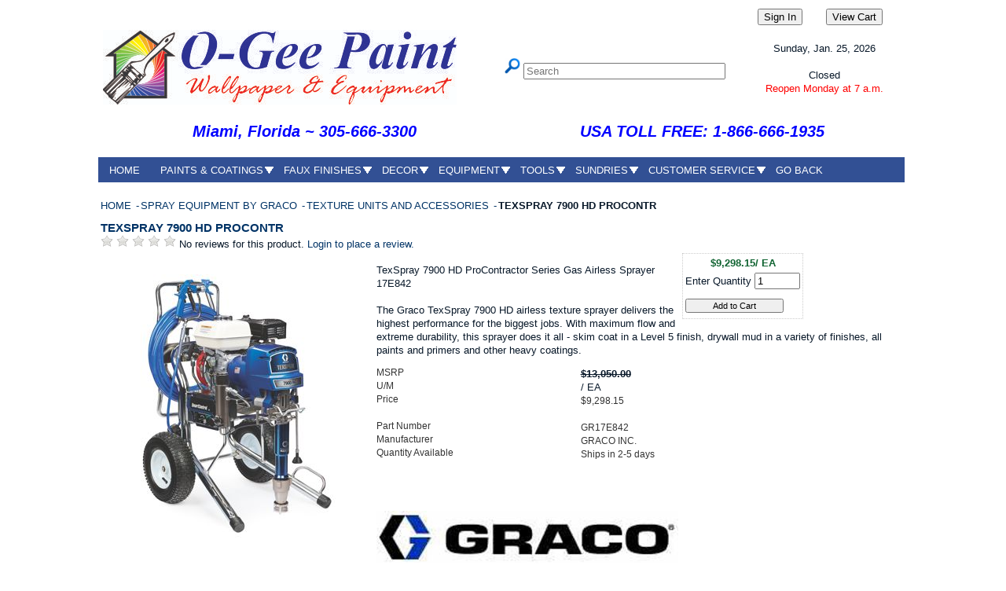

--- FILE ---
content_type: text/html; charset=iso-8859-1
request_url: https://go.o-geepaint.com/products/texspray-7900-hd-procontractor%7CGR17E842.html
body_size: 60494
content:
<!DOCTYPE html>
<html lang="en" xmlns="http://www.w3.org/1999/xhtml" xml:lang="en">
  <head>
 
    <meta http-equiv="content-type" content="application/xhtml+xml;charset=windows-1252">
	
    <title>O-Gee Paint - HOME - TEXSPRAY 7900 HD PROCONTR</title>
	<meta charset="UTF-8">
    <meta name="viewport" content="width=device-width, initial-scale=1.0">
    <style>
        /* Style for the floating table */
        .floating-table {
            position: absolute;
            top: 230px;
            left: 400px;
            width: 600px;
            background-color: #f9f9f9;
            border: 3px solid red;
            padding: 10px;
            box-shadow: 0 2px 4px rgba(0, 0, 1, 1);
        }

        /* Style for the close button */
        .close-button {
            position: absolute;
            top: 5px;
            right: 5px;
            cursor: pointer;
        }
    </style>
    <meta name="description" content="TexSpray 7900 HD ProContractor Series Gas Airless Sprayer  17E842    The Graco TexSpray 7900 HD airless texture sprayer delivers the highest performance for the biggest jobs. With maximum flow and extreme durability, this sprayer does it all - skim coat in a Level 5 finish, drywall mud in a variety of finishes, all paints and primers and other heavy coatings." >
    <meta content="index, follow" name="robots">
	<meta name="google-site-verification" content="0fGrVbFj3C5ik7BQiAzQ2Z22uaBpVkClc3ZAM-FmJ2I">
	
    <!--  <link href="https://go.o-geepaint.com/" rel="canonical" >//-->
    <link type="text/css" rel="stylesheet" href="/inet/styles/ogee17/ogee17.css" >
    <link type="text/css" rel="stylesheet" href="https://go.o-geepaint.com/images/js/footer.css">
		
	<link href="https://go.o-geepaint.com/images/js/js-image-slider.css" rel="stylesheet" type="text/css">
    <script src="https://go.o-geepaint.com/images/js/mcVideoPlugin.js" ></script>
    <script src="https://go.o-geepaint.com/images/js/js-image-slider.js" ></script>
	
	 <!--  text messaging script 
	<script id="webconnect" data-env="prod" data-widgetid="4896798b-5fee-4156-9ecd-f8e47cb20db0" src="https://cdn.prokeep.com/wc/widget-init.js"></script> -->
	
    
    <!-- Included javascript functions //-->
    <script >
    <!--  window.name="sagro"; //-->
    </script> 
<style media="screen">  @import url("https://go.o-geepaint.com/images/js/menuh.css"); </style>

<link rel="apple-touch-icon" sizes="57x57" href="/images/apple-icon-57x57.png">
<link rel="shortcut icon" type="image/x-icon" href="/images/favicon.ico">
<link rel="icon" type="image/x-icon" href="/images/favicon.ico">
<link rel="apple-touch-icon" sizes="60x60" href="/images/apple-icon-60x60.png">
<link rel="apple-touch-icon" sizes="72x72" href="/images/apple-icon-72x72.png">
<link rel="apple-touch-icon" sizes="76x76" href="/images/apple-icon-76x76.png">
<link rel="apple-touch-icon" sizes="114x114" href="/images/apple-icon-114x114.png">
<link rel="apple-touch-icon" sizes="120x120" href="/images/apple-icon-120x120.png">
<link rel="apple-touch-icon" sizes="144x144" href="/images/apple-icon-144x144.png">
<link rel="apple-touch-icon" sizes="152x152" href="/images/apple-icon-152x152.png">
<link rel="apple-touch-icon" sizes="180x180" href="/images/apple-icon-180x180.png">
<link rel="icon" type="image/png" sizes="192x192"  href="/images/android-icon-192x192.png">
<link rel="icon" type="image/png" sizes="32x32" href="/images/favicon-32x32.png">
<link rel="icon" type="image/png" sizes="96x96" href="/images/favicon-96x96.png">
<link rel="icon" type="image/png" sizes="16x16" href="/images/favicon-16x16.png">
<link rel="manifest" href="/images/manifest.json">
<meta name="msapplication-TileColor" content="#ffffff">
<meta name="msapplication-TileImage" content="/images/ms-icon-144x144.png">
<meta name="theme-color" content="#ffffff">
    
    <!--[if lt IE 7]>
<style media="screen">
#menuh{float:none;}
body{behavior:url(https://go.o-geepaint.com/images/js/csshover.htc); font-size:100%;}
#menuh ul li{float:left; width: 100%;}
#menuh a{height:1%;font:bold 0.7em/1.4em arial, sans-serif;}
</style>
<![endif]-->

    <meta name="p:domain_verify" content="276468cc11f9244f0b286d11dd1a7eea"> 
	
<!-- Global site tag (gtag.js) - Google Analytics -->
<script async src="https://www.googletagmanager.com/gtag/js?id=UA-51596230-1"></script>
<script>
  window.dataLayer = window.dataLayer %7C%7C [];
  function gtag(){dataLayer.push(arguments);}
  gtag('js', new Date());

  gtag('config', 'UA-51596230-1');
</script>

     </head>  
  
  <body >
  
    <link rel="stylesheet" href="https://use.fontawesome.com/releases/v5.1.0/css/all.css" integrity="sha384-lKuwvrZot6UHsBSfcMvOkWwlCMgc0TaWr+30HWe3a4ltaBwTZhyTEggF5tJv8tbt" crossorigin="anonymous"><link rel="stylesheet" type="text/css" href="/inet/css/customer_layout.css"/><script src="/inet/util/jquery-3.6.0.min.js"></script>
<script type="text/javascript" src="/inet/util/jquery.boxy.js"></script><link href="/inet/css/boxy.css" rel="stylesheet" type="text/css">
<script type="text/javascript" src="/inet/util/purchase_buttons.js"></script><script type="text/javascript" src="/inet/util/shopping_list_select.js"></script><script type="text/javascript" SRC="/inet/util/overlib.js"></script><!-- Included javascript functions -->
<script type="text/javascript">
<!--

window.name="inet_ecommerce";
var sagro_base_url = "/inet";
var bootstrap_enabled = "";
var registry_common_site_mode = "";
var inet_mobile = "";
var inet_mobile_device = "";
var user_logged_in = "";
var disable_ui = "";
//-->
</script><script type="text/javascript" src="/inet/storefront/catalog.js"></script><script type="text/javascript" src="/inet/util/jquery.raty.min.js"></script>
<script type="text/javascript" src="/inet/storefront/review.js"></script>
<link rel="canonical" href="https://go.o-geepaint.com/products/texspray-7900-hd-procontr%7CGR17E842.html"><script type="text/ld+json">{"@context":"http:\/\/schema.org","@type":"Product","offers":{"@type":"Offer","price":"9298.15","availability":"OutOfStock","priceCurrency":"USD"},"sku":"GR17E842","description":"","name":"TEXSPRAY 7900 HD PROCONTR","image":"https:\/\/img2.activant-inet.com\/custom\/050091\/Image\/gGR17E842.jpg","url":"https:\/\/go.o-geepaint.com\/products\/texspray-7900-hd-procontr%7CGR17E842.html","category":"Hardware > Tools > Paint Tools > Paint Sprayers","depth":"37.00","height":"41.00","weight":"210.00","width":"28.00","manufacturer":"GRACO INC.","mpn":"17E842"}</script>    <script type="text/javascript">
          da_image = new Image();
          da_image.src="/images/favicon.ico";
     </script>  <script type="text/javascript">
<!-- /* hours script   This script and many more are available free online at The JavaScript Source :: http://javascript.internet.com Created by: William and Mari Bontrager :: http://willmaster.com/ */

<!-- /*Copyright 1999, 2000 by William and Mari Bontrager.*/

here_offset = 300;
// The above number must be changed to the number of minutes 
//   difference between your time and UT during STANDARD TIME 
//   -- not Daylight Savings Time. If you are in UT, (the 
//   same time zone as Greenwich, England), this number 
//   will be 0 (zero). If your time is later than UT (east 
//   of Greenwich, England), the number is negative. 
//   Otherwise, the number is positive.
// NOTE: To calculate the number automatically, go to 
//   http://willmaster.com/possibilities/demo/eztzoffset.html

DST_month_start = 3;
// If your geographical area observes daylight savings time, 
//   the above number represents the month the period begins. 
//   Otherwise, the number is 0 (zero).

DST_day_start = 9;
// If your geographical area observes daylight savings time, 
//   the above number represents day of the month the period 
//   begins. Otherwise, the number is 0 (zero).

DST_month_end = 11;
// If your geographical area observes daylight savings time, 
//   the above number represents the month the period ends. 
//   Otherwise, the number is 0 (zero).

DST_day_end = 4;
// If your geographical area observes daylight savings time, 
//   the above number represents day of the month the period 
//   ends. Otherwise, the number is 0 (zero).

clocktype = 12;
// The above number must be either 12 or 24. Use 12 if you 
//   want a 12-hour clock with "AM" or "PM" appended to the 
//   time. Use 24 if you want a 24-hour clock.
// NOTE: What you specify here is the default. You can change 
//   this value right before you use a function.

here_appt_weekday = 2;
// The day of the week in your time zone that you want 
//   calculated into your visitor's time zone. Use a 
//   number 1-7: 1=Sunday 2=Monday 3=Tuesday 
//   4=Wednesday 5=Thursday 6=Friday 7=Saturday
// NOTE: What you specify here is the default. You can change 
//   this value right before you use a function.

here_appt_hour = 10;
// The hour in your time zone that you want calculated into 
//   your visitor's time zone. Use 12 for noon and 0 for midnight.
// NOTE: What you specify here is the default. You can change 
//   this value right before you use a function.

here_appt_minute = 27;
// The number of minutes after the hour in your time zone 
//   that you want calculated into your visitor's time zone.
// NOTE: What you specify here is the default. You can change 
//   this value right before you use a function.

here_appt_ampm = 'AM';
// If the above appt_hour and appt_minute is before noon, 
//   use 'AM', otherwise use 'PM'. If your clocktype 
//   variable (above) is 24, use 'AM';
// NOTE: What you specify here is the default. You can change 
//   this value right before you use a function.

// NOTE: The above appt_... variables must have values assigned 
//       to them whether or not you plan to calculate a specific 
//       time for your visitor's time zone.

disp_dow = 'no';
// Shall time displays include the day of the week ('yes' or 'no')?
// NOTE: What you specify here is the default. You can change 
//   it right before you use a function.

// No other customizations are required.

can_use_this = false;
if(parseInt(navigator.appVersion) >= 4) { can_use_this = true; }
vtime = new Date();
if(DST_month_start > 0) {
	var b = false;
	var m = vtime.getMonth();
	var d = vtime.getDate();	
	DST_month_start--;
	DST_month_end--;
	if((m > DST_month_start) && (m < DST_month_end)) { b = true; }
	else
	{
		if((m == DST_month_start) && (d >= DST_day_start)) { b = true; }
		if((m == DST_month_end) && (d <= DST_day_end)) { b = true; }
	}
	if(b == true) { here_offset -= 60; }
}
Diff = vtime.getTimezoneOffset() - here_offset;
weekdays=new Array("Sunday","Monday","Tuesday","Wednesday","Thursday","Friday","Saturday");
if(! weekdays) { can_use_this = 1; }
function get_future() {
	if(can_use_this == false) { return ''; }
	var apm = 'AM';
	var rs = '';
	if((clocktype == 12) && (here_appt_ampm == 'PM')) { here_appt_hour += 12; }
	b = new Date(vtime.getYear(),1,1,here_appt_hour,here_appt_minute,0);
	var t = 0;
	if(here_appt_weekday > 0)
	{
		var tt = here_appt_weekday - 1;
		if(tt != b.getDay()) { t = tt - b.getDay(); }
	}
	if(t != 0) { b.setTime(Number(b) + (1000 * 60 * 60 * 24 * t)); }
	b.setTime(Number(b) - (Diff * 60000));
	var nowweekday = b.getDay();
	var hr = b.getHours();
	if(clocktype == 12)
	{
		if(hr > 11) { apm = 'PM'; }
		if(hr > 12) { hr -= 12; }
	}
	rs = hr + ':';
	if(b.getMinutes() < 10) { rs += '0'; }
	rs += b.getMinutes();
	if(clocktype == 12) { rs += ' ' + apm; }
	if(here_appt_weekday > 0) { rs += ', ' + weekdays[b.getDay()]; }
	return rs;
}
function get_current(s) {
	if(can_use_this == false) { return ''; }
	var apm = 'AM';
	var rs = '';
	if((s == 'here') || (s == 'Here') || (s == 'HERE'))
	{
		htime = new Date();
		htime.setTime(Number(vtime) + (Diff * 60000));
		var hr = htime.getHours();
		if(clocktype == 12)
		{
			if(hr > 11) { apm = 'PM'; }
			if(hr > 12) { hr -= 12; }
		}
		rs = hr + ':';
		if(htime.getMinutes() < 10) { rs += '0'; }
		rs += htime.getMinutes(); 
		if(clocktype == 12) { rs += ' ' + apm; }
		if((disp_dow == 'yes') || (disp_dow == 'Yes') || (disp_dow == 'YES'))
		{ rs += ', ' + weekdays[htime.getDay()]; }
	}
	else
	{
		var hr = vtime.getHours();
		if(clocktype == 12)
		{
			if(hr > 11) { apm = 'PM'; }
			if(hr > 12) { hr -= 12; }
		}
		rs = hr + ':';
		if(vtime.getMinutes() < 10) { rs += '0'; }
		rs += vtime.getMinutes();
		if(clocktype == 12) { rs += ' ' + apm; }
		if((disp_dow == 'yes') || (disp_dow == 'Yes') || (disp_dow == 'YES'))
		{ rs += ', ' + weekdays[vtime.getDay()]; }
	}
	return rs;
}
//-->
</script><!-- Global site tag (gtag.js) - Google Analytics -->
<script async src="https://www.googletagmanager.com/gtag/js?id=256514318"></script>
<script>
  window.dataLayer = window.dataLayer || [];
  function gtag(){dataLayer.push(arguments);}
  gtag('js', new Date());
  gtag('config', '256514318');
  
  gtag('event', 'view_item' ,  {"currency":"USD","value":9298.15,"items":[{"item_id":"GR17E842","item_name":"TEXSPRAY 7900 HD PROCONTR","item_brand":"GRACO INC.","item_category":"SPRAY EQUIPMENT BY GRACO","item_category2":"TEXTURE UNITS AND ACCESSORIES","item_list_id":"EG"}]});
</script>

<script>
  (function(i,s,o,g,r,a,m){i['GoogleAnalyticsObject']=r;i[r]=i[r]%7C%7Cfunction(){
  (i[r].q=i[r].q%7C%7C[]).push(arguments)},i[r].l=1*new Date();a=s.createElement(o),
  m=s.getElementsByTagName(o)[0];a.async=1;a.src=g;m.parentNode.insertBefore(a,m)
  })(window,document,'script','//www.google-analytics.com/analytics.js','ga');
  ga('create', 'UA-51596230-1', 'auto');
  ga('send', 'pageview');
</script>

      <table width="1024" align="center" style="background-color:#FFFFFF; text-align:center">
        
        <tr>
		<td width="900" align="center" style="text-align:right"><form action="https://go.o-geepaint.com/inet/start.php"> <input type="submit" value="Sign In"></form></td>
		<td width="124"> <form method="post" action="https://go.o-geepaint.com/inet/storefront/store.php?mode=viewcart"> <input type="submit" value="View Cart"></form>
		</td></tr></table>
		
		
      <table width="1024" align="center" style="background-color:#FFFFFF; text-align:center; border:0">
        <tr>
             <td style="text-align:left">
			 <a href="https://o-geepaint.com/"> 
			 <img style="border:0" title="O-Gee Paint is Miami's Benjamin Moore, Wallpaper and Festool Store"
                  alt="Go back to our blog page" src="/images/headers/headerlogo.jpg">
				  </a>
        </td>
        
            <td align="center"> <div class="search">
                <form action="/inet/storefront/store.php" method="GET" name="search" >
                 <input type="hidden" value="searchstore" name="mode" >
                 <input src="/inet/styles/ogee17/images/search.gif" width="20" type="image" height="20" alt="search o-gee paint">
                  <input type="text" style="vertical-align:middle" size="30" name="search[searchfor]" placeholder="Search">
                  </form>
              </div>
			</td>
            <td style="width:200px; text-align:center;">                   
              <script>
<!--
/*
JavaScript Kit - Java Script Calendar This free script provided by javascriptkit
Copyright © Eugene Vassiltsov. But please, let me know if you will use it.
*/
var hr = vtime.getHours();
 calendar = new Date();
 day = calendar.getDay();
 month = calendar.getMonth();
 date = calendar.getDate();
 year = calendar.getYear();
 if (year < 1000)
 year+=1900
 cent = parseInt(year/100);
 g = year % 19;
 k = parseInt((cent - 17)/25);
 i = (cent - parseInt(cent/4) - parseInt((cent - k)/3) + 19*g + 15) % 30;
 i = i - parseInt(i/28)*(1 - parseInt(i/28)*parseInt(29/(i+1))*parseInt((21-g)/11));
 j = (year + parseInt(year/4) + i + 2 - cent + parseInt(cent/4)) % 7;
 l = i - j;
 emonth = 3 + parseInt((l + 40)/44);
 edate = l + 28 - 31*parseInt((emonth/4));
 emonth--;
 var dayname = new Array ("Sunday", "Mon.", "Tues.", "Wed.", "Thur.", "Fri.", "Sat.");
 var monthname = 
 new Array ("Jan.","Feb.","Mar.","Apr.","May","June","July","Aug.","Sept.","Oct.","Nov.","Dec." );
 document.write("<font face=verdana,arial size=2>");
 document.write(dayname[day] + ", ");
 document.write(monthname[month] + " ");
 if (date< 10) document.write("0" + date + ", ");
         else document.write(date + ", ");
 document.write(year + "  ");
 document.write("</font><br>");

 // Easter
 if ((month == emonth) && (date == edate)) document.write("<font color=orange>Easter Sunday (Western)</font>");

 // January
 if ((month == 0) && (date == 1)) document.write("<font color=red>New Year's Day - Closed Today</font>");
 if ((month == 0) && (day == 1) && (date > 14) && (date< 22)) document.write("<font color=orange>Martin Luther King's Birthday</font>");
 // February
 if ((month == 1) && (date == 2)) document.write("<font color=orange>Groundhog Day</font>");
 if ((month == 1) && (date == 22)) document.write("<font color=orange>Washington's Birthday</font>");
 if ((month == 1) && (date == 29)) document.write("<font color=orange>Leap Day</font>");
 // March
 if ((month == 2) && (date == 17)) document.write("<font color=green>St. Patrick's Day</font>");  
 // April  
 if ((month == 3) && (date == 1)) document.write("<font color=orange>April Fools' Day</font>");
 if ((month == 3) && (date == 15) && (day != 0)) document.write("<font color=blue>Income Tax Day (USA)</font>");
 if ((month == 3) && (date == 16) && (day == 1)) document.write("<font color=blue>Income Tax Day (USA)</font>");
 if ((month == 3) && (date == 22)) document.write("<font color=green>Earth Day</font>");
 if ((month == 3) && (day == 0) && (date > 0) && (date< 8)) document.write("<font color=red>Daylight Savings Time Begins</font>");
 // May 
 if ((month == 4) && (date == 4)) document.write("<font color=blue>May the Fourth be With You</font>");
 if ((month == 4) && (date == 5)) document.write("<font color=orange>Cinco de Mayo</font>");
 if ((month == 4) && (day == 0) && (date > 7) && (date< 16)) document.write("<font color=orange>Mother's Day</font>");
 if ((month == 4) && (day == 1) && (date > 24)) document.write("<font color=red>Memorial Day - Closed Today</font>");
 // June 
 if ((month == 5) && (date == 1)) document.write("<font color=blue>Hurricane Season Begins</font>");
 if ((month == 5) && (date == 14)) document.write("<font color=blue>Flag Day</font>");
 // July
 if ((month == 6) && (date == 4)) document.write("<font color=red>Independence Day - Closed Today(USA)</font>");
 // August
 // September
 if ((month == 8) && (day== 1)&& (date > 0) && (date< 8)) document.write("<font color=red>Labor Day - Closed Today</font>");
 // October
 if ((month == 9) && (day == 1) && (date > 7) && (date< 16)) document.write("<font color=blue>Columbus Day</font>");
 if ((month == 9) && (day == 0) && (date > 24) && (date< 31)) document.write("<font color=orange>Daylight Savings Time Ends</font>");
 if ((month == 9) && (day == 0) && (date == 31)) document.write("<font color=orange>Daylight Savings Time Ends</font>");
 if ((month == 9) && (date == 31)) document.write("<font color=orange>Halloween</font>");
 // November
 if ((month == 10) && (date == 11)) document.write("<font color=red>Veteran's Day</font>");
 if ((month == 10) && (day == 4) && (date > 23) && (date< 30)) document.write("<font color=red>Thanksgiving - Closed Today</font>");
 if ((month == 10) && (date == 30) && (day == 4)) document.write("<font color=red>Thanksgiving - Closed Today</font>");
 // December
 if ((month == 11) && (date == 24)) document.write("<font color=red>Christmas Eve - Closed at 12 noon</font>");
 if ((month == 11) && (date == 25)) document.write("<font color=red>Christmas - Closed Today</font>");
 if ((month == 11) && (date == 31)) document.write("<font color=red>New Year's Eve - Closed at 12 noon</font>");
document.write ("<font face=verdana,arial size=2><br>")
if (day == 0) document.write("Closed");
if (day == 1) document.write("Open 7 am - 6 pm");
if (day == 2) document.write("Open 7 am - 6 pm");
if (day == 3) document.write("Open 7 am - 6 pm");
if (day == 4) document.write("Open 7 am - 6 pm");
if (day == 5) document.write("Open 7 am - 6 pm");
if (day == 6) document.write("Open 8 am - 5 pm");

document.write ("<br>")
document.write ("<font color=red size=2>")
//Sunday
if ((day == 0) && (hr >= 9) && (hr <= 15)) document.write("Closed during Lockdown")
else if ((day == 0) && (hr >= 0) && (hr < 9)) document.write("Reopen Monday at 7 a.m.")
else if ((day == 0) && (hr <= 24) && (hr >= 15)) document.write("Please Call Tomorrow")
//Monday
else if ((day == 1) && (hr >= 7) && (hr < 18)) document.write("Call for Personal Service")
else if ((day == 1) && (hr >= 0) && (hr < 7) ) document.write("Open 7am - 6 pm")
else if ((day == 1) && (hr < 24) && (hr >= 18) ) document.write("Please Call Tomorrow")
//Tuesday
else if ((day == 2)&& (hr >= 7) && (hr < 18)) document.write("Call for Personal Service")
else if ((day == 2) && (hr >= 0) && (hr < 7) ) document.write("Open 7am - 6 pm")
else if ((day == 2) && (hr < 24) && (hr >= 18) ) document.write("Please Call Tomorrow")
//Wednesday
else if ((day == 3) && (hr >= 7) && (hr < 18)) document.write("Call for Personal Service")
else if ((day == 3) && (hr >= 0) && (hr < 7) ) document.write("Open 7am - 6 pm")
else if ((day == 3) && (hr < 24) && (hr >= 18) ) document.write("Please Call Tomorrow")
//Thursday
else if ((day == 4) && (hr >= 7) && (hr < 18)) document.write("Call for Personal Service")
else if ((day == 4) && (hr >= 0) && (hr < 7) ) document.write("Open 7am - 6 pm")
else if ((day == 4) && (hr < 24) && (hr >= 18) ) document.write("Please Call Tomorrow")
//Friday
else if ((day == 5) && (hr >= 7) && (hr < 18) ) document.write("Call for Personal Service")
else if ((day == 5) && (hr >= 0) && (hr < 7) ) document.write("Open 7am - 6 pm")
else if ((day == 5) && (hr < 24) && (hr >= 18) ) document.write("Please Call Tomorrow")
//Saturday
else if ((day == 6) && (hr >= 8) && (hr < 17)) document.write("Call for Personal Service")
else if ((day == 6) && (hr >= 0) && (hr < 8)) document.write("Open 8am - 5:00 pm")
else if ((day == 6) && (hr < 24) && (hr >= 17)) document.write("Please Call Tomorrow")
else document.write("Have a good day");

 document.write("</font>");
//-->
				 </script>
			</tr>
 			
 			</table>
 			
 <table width="1014" align="center">
 <tr>
  <td style="width:50%"><h2 style="color:blue;text-align:center;" ><em>Miami, Florida ~  305-666-3300</em></h2>
  </td>
 <td style="width:50%">
	<a href="tel:+8666661935"><h2 style="color:blue;text-align:center;"><em>USA TOLL FREE: 1-866-666-1935 </em></h2></a>
 </td>
	<tr>
 </table>

 
 <table width="1024" align="center">
 <tr><td >			
<div id="menuh-container">
<div id="menuh">      
        
   <ul>
		<li><a href="https://go.o-geepaint.com/departments">HOME</a></li>
   </ul>
	
	<ul>	
		<li><a href="https://go.o-geepaint.com/departments/paint-and-primers-%7CPT.html" class="top_parent">PAINTS & COATINGS</a>
			<ul>
			    <li><a href="https://go.o-geepaint.com/departments/benjamin-moore-%7CBM.html" class="parent">BENJAMIN MOORE</a>
					<ul>
					<li><a href="https://go.o-geepaint.com/departments/color-samples-%7CBM%7CBCS.html">Color Samples</a></li>
					<li><a href="https://go.o-geepaint.com/departments/fan-decks-%7CBM%7CP15.html">Fan Decks</a></li>
					<li><a href="https://go.o-geepaint.com/departments/exterior-finishes-%7CBM%7CEXT.html">Exterior Finishes</a></li>
					<li><a href="https://go.o-geepaint.com/departments/exterior-stain-%7CBM%7CEXS.html">Exterior Stain</a></li>
					<li><a href="https://go.o-geepaint.com/departments/high-performance-coatings-|HP.html">High Performance</a></li>
					<li><a href="https://go.o-geepaint.com/departments/interior-finishes-%7CBM%7CINT.html">Interior Paints</a></li>
					<li><a href="https://go.o-geepaint.com/departments/primers-%7CBM%7CPRI.html">Primers</a></li>
					<li><a href="https://go.o-geepaint.com/departments/professional-coatings-%7CBM%7CCOM.html">Professional Coatings</a></li>
					</ul>
				</li>
				<li><a href="https://go.o-geepaint.com/departments/fine-paints-of-europe-%7CPT%7CFPE.html">FINE PAINTS OF EUROPE</a></li>
				<li><a href="https://go.o-geepaint.com/departments/lime-plasters-|FX|F35.html">ROMABIO LIME PAINTS</a></li>
				<li><a href="https://go.o-geepaint.com/departments/enamels-%7CPT%7CP75.html">Enamels</a></li>
				<li><a href="https://go.o-geepaint.com/departments/exterior-paints-%7CPT%7CP37.html">Exterior Paints</a></li>
				<li><a href="https://go.o-geepaint.com/departments/floor-coatings-%7CFL.html">Floor & Deck Paints</a></li>
				<li><a href="https://go.o-geepaint.com/departments/furniture-paints-%7CPT%7CF17.html">Furniture Paint</a></li>
				<li><a href="https://go.o-geepaint.com/departments/interior-paints-%7CPT%7CP33.html" >Interior Paints</a></li>
				<li><a href="https://go.o-geepaint.com/departments/high-performance-coatings-|HP.html" class="parent">Hi-Performance Coatings</a>
					<ul>
					<li><a href="https://go.o-geepaint.com/departments/hi-performance-primers-|HP|HPP.html">Primers</a></li>
					<li><a href="https://go.o-geepaint.com/departments/hi-performance-enamels-|HP|HPE.html">Enamels</a></li>
					<li><a href="https://go.o-geepaint.com/departments/hi-performance-epoxy-|HP|HPX.html">Epoxies</a></li>
					<li><a href="https://go.o-geepaint.com/departments/hi-performance-urethane-|HP|HPU.html">Urethanes</a></li>
					</ul>
				</li>
				<li><a href="https://go.o-geepaint.com/departments/primers-%7CPT%7CP81.html" >Primers</a></li>
				<li><a href="https://go.o-geepaint.com/departments/roof-products-%7CPT%7CP31.html">Roof Paints</a></li>
				<li><a href="https://go.o-geepaint.com/departments/specialty-coatings-%7CPT%7CP80.html" class="parent">Specialty Paints</a>
					<ul>
					<li><a href="https://go.o-geepaint.com/departments/mildew-control-%7CPT%7CP22.html">Mold Resistant</a></li>
					<li><a href="https://go.o-geepaint.com/departments/fire-retardant-products-%7CPT%7CP80%7CFIRE.html">Fire Retardant</a></li>
					<li><a href="https://go.o-geepaint.com/departments/heat-resistant-paints-%7CPT%7CP80%7CHEAT.html">Heat Resistant</a></li>
					<li><a href="https://go.o-geepaint.com/departments/pool-paints-%7CPT%7CP80%7CPOOL.html">Pool Paint</a></li>
					<li><a href="https://go.o-geepaint.com/departments/rust-inhibitive-systems-%7CPT%7CP24.html">Rust Control</a></li>
					</ul>
				</li>	
				<li><a href="https://go.o-geepaint.com/departments/spray-paint-%7CPT%7CP21.html">Spray Paints</a></li>
				<li><a href="https://go.o-geepaint.com/departments/traffic-and-marking-%7CFL%7CFLT.html">Traffic Paints</a></li>
				<li><a href="https://go.o-geepaint.com/departments/weather-and-water-proofing-%7CPT%7CP23.html">Weatherproofing</a></li>
				<li><a href="https://go.o-geepaint.com/departments/wood-finishes-%7CWF.html" class="parent">Wood Finishes</a>
					<ul>
					<li><a href="#" class="parent">Interior Finishes</a>
						<ul>
							<li><a href="https://go.o-geepaint.com/departments/int-wood-finishes-solvent-base-%7CWF%7CP30.html">Solvent Based</a></li>
							<li><a href="https://go.o-geepaint.com/departments/int-wood-finishes-waterborne-%7CWF%7CP52.html">Water Based</a></li>
						</ul>
					</li>
					<li><a href="#" class="parent">Exterior Finishes</a>
						<ul>
							<li><a href="https://go.o-geepaint.com/departments/ext-wood-finishes-solvent-base-%7CWF%7CP60.html">Solvent Based</a></li>
							<li><a href="https://go.o-geepaint.com/departments/ext-wood-finishes-waterborne-%7CWF%7CP50.html">Water Based</a></li>
						</ul>
					</li>
					<li><a href="https://go.o-geepaint.com/departments/wood-finishes-lacquer-%7CWF%7CP41.html">Lacquer</a></li>
					<li><a href="https://go.o-geepaint.com/departments/floor-coatings-%7CFL.html">Floor Finishes</a></li>
					<li><a href="https://go.o-geepaint.com/departments/patching-and-repair-products-%7CWF%7CR50.html">Wood Repair</a></li>
					</ul>
				</li>
			</ul>
		</li>
	</ul>
	
	<ul>
			<li><a href="https://go.o-geepaint.com/departments/faux-finishing-products-%7CFX.html" class="top_parent">FAUX FINISHES</a>
			<ul>
				<li><a href="https://go.o-geepaint.com/departments/faux-finish-applicators-%7CFX%7CF10.html">Brushes & Tools</a></li>
				<li><a href="https://go.o-geepaint.com/departments/scumbles--glazes-and-extender-%7CFX%7CF22.html">Scumble & Glazes</a></li>
				<li><a href="https://go.o-geepaint.com/departments/metallic-paints-%7CFX%7CF16.html">Metallic Paints</a></li>
				<li><a href="https://go.o-geepaint.com/departments/texture-effects-%7CFX%7CF14.html">Texture Effects</a></li>
				<li><a href="https://go.o-geepaint.com/departments/lime-plasters-%7CFX%7CF35.html">Lime Paints & Plasters</a></li>
				<li><a href="https://go.o-geepaint.com/departments/venetian-and-metallic-plasters-%7CFX%7CF30.html">Venetian & Metallic Plaster</a></li>
				<li><a href="https://go.o-geepaint.com/departments/wood-graining-%7CFX%7CF21.html">Wood Graining</a></li>
					
			</ul>
			</li>
	</ul>
				
	<ul>
		<li><a href="#" class="top_parent">DECOR</a>
			<ul>
				<li><a href="https://go.o-geepaint.com/departments/wallpaper-%7CWP.html" class="parent">Wallpaper</a>
					<ul>
						<li><a href="https://go.o-geepaint.com/departments/paper-and-borders-%7CWP%7CW11.html">In Stock Papers</a></li>
						<li><a href="https://www.brewsterwallcovering.com/" target="_blank">Brewster </a></li>
						<li><a href="https://www.phillipjeffries.com/" target="_blank">Phillip Jeffries </a></li>
						<li><a href="https://www.yorkwallcoverings.com/" target="_blank">York </a></li>
						<li><a href="https://go.o-geepaint.com/departments/wallpaper-%7CWP.html">Wallpaper Tools</a></li>
						<li><a href="https://go.o-geepaint.com/departments/paste-and-primers-%7CWP%7CW13.html">Primer & Paste</a></li>
					</ul>
				</li>	
				<li><a href="https://go.o-geepaint.com/departments/home-accents-%7CHA.html">Home Accents</a></li>
			</ul>
		</li>
	</ul>
	
	<ul>
		<li><a href="#" class="top_parent">EQUIPMENT</a>
			<ul>
				<li><a href="https://go.o-geepaint.com/departments/personal-protection-%7CPP.html" class="parent">Personal Protection</a>
					<ul>
						<li><a href="https://go.o-geepaint.com/departments/head--eyes-and-ears-|PP|S7A.html">Head, Eyes & Ears</a></li>
						<li><a href="https://go.o-geepaint.com/departments/gloves-|PP|S7B.html">Gloves</a></li>
						<li><a href="https://go.o-geepaint.com/departments/dustmasks-and-respirators-|PP|S7R.html">Respirators</a></li>
						<li><a href="https://go.o-geepaint.com/departments/uniforms-and-clothing-|PP|S70.html">Uniforms</a></li>
						
					</ul>
				</li>
				<li><a href="https://go.o-geepaint.com/departments/festool-power-tool-systems-%7CFT.html" class="parent">Festool</a>
					<ul>
						<li><a href="https://go.o-geepaint.com/departments/drills-and-drivers-%7CFT%7CFT2.html">Drills and Drivers</a></li>
						<li><a href="https://go.o-geepaint.com/departments/dust-extractors-%7CFT%7CFT0.html">Dust Extractors</a>
						<ul>
							<li><a href="https://go.o-geepaint.com/departments/bags-and-filters-%7CFT%7CFT0%7CFT0300.html">Bags and Filters</a></li>
							<li><a href="https://go.o-geepaint.com/departments/bags-and-filters-%7CFT%7CFT0%7CFT0200.html">Cleaning Sets</a></li>
							<li><a href="https://go.o-geepaint.com/departments/bags-and-filters-%7CFT%7CFT0%7CFT0400.html">Extractor Accessories</a></li>
							<li><a href="https://go.o-geepaint.com/departments/bags-and-filters-%7CFT%7CFT0%7CFT0100.html">Hoses & Connectors</a></li>
						</ul>
						</li>
					<li><a href="https://go.o-geepaint.com/departments/sanders-and-polishers-%7CFT%7CFT1.html">Sanders</a></li>
					<li><a href="https://go.o-geepaint.com/departments/saws-%7CFT%7CFT4.html">Saws & Rails</a>
						<ul>
							<li><a href="https://go.o-geepaint.com/departments/guide-rail-system-%7CFT%7CFT4%7CFT4GRS.html">Guide Rails</a></li>
							<li><a href="https://go.o-geepaint.com/departments/ts55-accessories--amp--parts-%7CFT%7CFT4%7CFTTS55.html">TS55 Accessories</a></li>
							<li><a href="https://go.o-geepaint.com/departments/ts75-accessories--amp--parts-%7CFT%7CFT4%7CFTTS75.html">TS75 Accessories</a></li>
							<li><a href="https://go.o-geepaint.com/departments/carvex-jigsaw-accessories-%7CFT%7CFT4%7CFT4500.html">Carvex Accessories</a></li>
							<li><a href="https://go.o-geepaint.com/departments/vecturo-accessories-%7CFT%7CFT4%7CFT4200.html">Vecturo Accessories</a></li>
						</ul>
					</li>
							<li><a href="https://go.o-geepaint.com/departments/festool-storage-mobility-%7CFT%7CFT3.html">Systainers</a></li>
							<li><a href="https://go.o-geepaint.com/departments/multipurpose-tables-%7CFT%7CFT8.html">Tables</a></li>
					</ul>
				</li>
				
					
				<li><a href="https://go.o-geepaint.com/departments/spray-equipment-by-graco-%7CEG.html" class="parent">Graco Sprayers</a>
					<ul>
					<li><a href="https://go.o-geepaint.com/departments/airless-accessories-%7CEG%7CGAA.html">Airless Accessories</a>
						<ul>
							<li><a href="https://go.o-geepaint.com/departments/graco-airless-spray-tips-|EG|GAT.html" class="parent">Spray Tips</a>
							<ul>
							   <li>	<a href="https://go.o-geepaint.com/departments/rac-5-switchtips-286xxx-%7CEG%7CGAT%7CE11286.html">RAC 5 Tips</a></li>
							   <li>	<a href="https://go.o-geepaint.com/departments/rac-x-fine-finish-tips-fftxxx-%7CEG%7CGAT%7CE11FFT.html">RAC X Fine Finish</a></li>
							   <li>	<a href="https://go.o-geepaint.com/departments/rac-x-switchtip-ltxxxx-%7CEG%7CGAT%7CE11LTX.html">RAC X LTX Tips</a></li>
							   <li>	<a href="https://go.o-geepaint.com/departments/rac-x-wide-r-a-c-wr12xx-%7CEG%7CGAT%7CE11WRX.html">RAC X 24" Fan</a></li>
							   <li>	<a href="https://go.o-geepaint.com/departments/rac-5-line-lazer-tips-ll5xxx-|EG|GLL|E11LL5.html">LineLazer Tips</a></li>
							   <li>	<a href="https://go.o-geepaint.com/departments/air-assisted-airless-tips-%7CEG%7CGAT%7CE11AA0.html">Air Assisted Tips</a></li>
							   <li>	<a href="https://go.o-geepaint.com/departments/automatic-airless-tips-gg4xxx-%7CEG%7CGAT%7CE11GG0.html">Automatic Airless</a></li>
							   <li>	<a href="https://go.o-geepaint.com/departments/flat-tips--fine-finish-163xxx-|EG|GAT|E11163.html">Flat, Fine Finish</a></li>
							   <li>	<a href="https://go.o-geepaint.com/departments/xtreme-duty-tips-xhdxxx-%7CEG%7CGAT%7CE11XHD.html">Xtreme Tips XHD</a></li>
							   <li>	<a href="https://go.o-geepaint.com/departments/tip-holders-and-seals-%7CEG%7CGAT%7CE11000.html">Tip Holders </a></li>
							</ul></li>
							<li>	<a href="https://go.o-geepaint.com/departments/airless-spray-guns-%7CEG%7CGAA%7CE10160.html">Airless Guns</a></li>
							<li>	<a href="https://go.o-geepaint.com/departments/connectors-and-fittings-%7CEG%7CGAA%7CE10110.html">Connectors </a></li>
							<li>	<a href="https://go.o-geepaint.com/departments/extensions-and-swivels-%7CEG%7CGAA%7CE10120.html">Extensions & Swivels</a></li>
							<li>	<a href="https://go.o-geepaint.com/departments/filters--spray-gun-%7CEG%7CGAA%7CE10130.html">Gun Filters</a></li>
							<li>	<a href="https://go.o-geepaint.com/departments/hi-pressure-hose-and-whips-%7CEG%7CGAA%7CE10170.html">Hoses & Whips</a></li>
							<li>	<a href="https://go.o-geepaint.com/departments/pump-inlet-strainers-%7CEG%7CGAA%7CE10140.html">Inlet Strainers</a></li>
							<li>	<a href="https://go.o-geepaint.com/departments/filters--nbsp--nbsp-manifold-%7CEG%7CGAA%7CE10150.html">Manifold Filters</a></li>
						</ul>
					</li>
						
					<li><a href="#">Airless Sprayers</a>
							<ul>
							<li>	<a href="https://go.o-geepaint.com/departments/airless-small-electric-%7CEG%7CGAE.html">Small Electric</a></li>
							<li>	<a href="https://go.o-geepaint.com/departments/airless-large-electric-%7CEG%7CGLE.html">Large Electric</a></li>
							<li>	<a href="https://go.o-geepaint.com/departments/gas-hydraulic-sprayers-%7CEG%7CGHY.html">Gas Hydraulic</a></li>
							<li>	<a href="https://go.o-geepaint.com/departments/gas-hydraulic-sprayers-%7CEG%7CGMX.html">Gas Mechanical</a></li>
							</ul>
					</li>
						<li><a href="https://go.o-geepaint.com/departments/finishpro--hvlp-and-accessories-%7CEG%7CGFP.html">Fine Finish Sprayers</a>	</li>
						<li><a href="https://go.o-geepaint.com/departments/truecoat-handhelds-%7CEG%7CGTC.html">Hand Held Sprayers</a></li>
						<li><a href="https://go.o-geepaint.com/departments/linelazers-and-accessories-%7CEG%7CGLL.html">Line Stripers</a></li>
						<li><a href="https://go.o-geepaint.com/departments/texture-units-and-accessories-%7CEG%7CGTX.html">Texture Sprayers</a></li>
						<li><a href="https://go.o-geepaint.com/departments/wood-finishing-and-accessories-%7CEG%7CGAP.html">Wood Finishing</a></li>
						
						
					<li><a href="https://go.o-geepaint.com/departments/graco-sprayer-parts-93.html" class="parent">Graco Repair Parts</a>
						<ul>
							<li><a href="https://go.o-geepaint.com/departments/magnum-airless-sprayer-parts-123.html">Magnum Parts</a></li>
							<li><a href="https://go.o-geepaint.com/departments/electric-airless-sprayer-parts-124.html">Electric Sprayer Parts</a></li>
							<li><a href="https://go.o-geepaint.com/departments/displacement-pumps-for-airless-sprayers-151.html">Pump Parts</a></li>
							<li><a href="https://go.o-geepaint.com/departments/finishpro-sprayer-parts-240.html">FinishPro Parts</a></li>
							<li><a href="https://go.o-geepaint.com/departments/gmax---gmax-ii-gas-powered-sprayers-281.html">GMax Parts</a></li>
							<li><a href="https://go.o-geepaint.com/departments/linelazer-line-stripers-295.html">Striper Parts</a></li>
							<li><a href="https://go.o-geepaint.com/departments/texture-sprayer-parts-170.html">TexSpray Parts</a></li>
							<li><a href="https://go.o-geepaint.com/departments/truecoat-handheld-airless-sprayers-332.html">TrueCoat Parts</a></li>
							<li><a href="https://go.o-geepaint.com/departments/airless-accessories-393.html">Parts for Accessories</a></li>
							<li><a href="https://go.o-geepaint.com/departments/airless-spray-guns-150.html">Airless Gun Parts</a></li>
						</ul>
				  	 </li>
				  	</ul>
				</li>
				<li><a href="https://go.o-geepaint.com/departments/spray-equipment-by-titan-%7CET.html" class="parent">TITAN</a>
						<ul>
						<li><a href="https://go.o-geepaint.com/departments/titan-airless-accessories-%7CET%7CTAA.html">Airless Accessories</a></li>
						<li><a href="https://go.o-geepaint.com/departments/titan-airless-spray-tips-%7CET%7CTAT.html">Airless Spray Tips</a></li>
						<li><a href="https://go.o-geepaint.com/departments/titan-electric-airless-%7CET%7CTAE.html">Electric Airless Sprayers</a></li>
						<li><a href="https://go.o-geepaint.com/departments/titan-gas-power-sprayers-%7CET%7CTSP.html">Gas Airless Sprayers</a></li>
						<li><a href="https://go.o-geepaint.com/departments/titan-capsray-fine-finish-units-%7CET%7CTCS.html">Fine Finish Sprayers</a></li>
						<li><a href="https://go.o-geepaint.com/departments/titan-powrliner-stripers-%7CET%7CTPL.html">Line Stripers</a></li>
						<li><a href="https://go.o-geepaint.com/departments/titan-repair-parts-204.html">Repair Parts</a></li>
						<li><a href="https://go.o-geepaint.com/departments/spraytech-sprayer-parts-284.html">SprayTECH Repair Parts</a></li>
						</ul>
				</li>
				<li><a href="https://go.o-geepaint.com/departments/pressure-cleaners-%7CTL%7CE40.html" class="parent">Pressure Cleaners</a>
					<ul>
						<li><a href="https://go.o-geepaint.com/departments/pressure-cleaner-accessories-%7CTL%7CE40%7CE40100.html">Accessories</a></li>
					</ul>
				</li>
					
				<li><a href="#" class="parent">REPAIR PARTS</a>
					<ul>
						<li><a href="https://go.o-geepaint.com/departments/graco-sprayer-parts-93.html">GRACO PARTS</a></li>
						<li><a href="https://go.o-geepaint.com/departments/titan-repair-parts-204.html">TITAN PARTS </a></li>
						<li><a href="https://go.o-geepaint.com/departments/spraytech-sprayer-parts-284.html">SPRAYTECH PARTS </a></li>
					</ul>
				</li>
			</ul>		
		</li>
					
				   
			
		
	</ul>
	
	<ul>
		
		<li><a href="https://go.o-geepaint.com/departments/hand--amp--power-tools-%7CTL.html" class="top_parent">TOOLS</a>
			<ul>
				<li><a href="https://go.o-geepaint.com/departments/brushes--amp--rollers-%7CAP.html" class="parent">Brushes, Rollers, Etc.</a>
					<ul>
					<li><a href="https://go.o-geepaint.com/departments/brushes--natural-bristle-|AP|A27.html">Brushes Natural Bristle </a></li>
					<li><a href="https://go.o-geepaint.com/departments/brushes--synthetic-filament-|AP|A28.html">Brushes, Synthetic</a></li>
					<li><a href="https://go.o-geepaint.com/departments/brush-and-roller-care-%7CAP%7CA10.html">Brush & Roller Care</a></li>
					<li><a href="https://go.o-geepaint.com/departments/mini-rollers-%7CAP%7CA50.html">Mini-Rollers</a></li>
					<li><a href="https://go.o-geepaint.com/departments/roller-covers-and-frames-%7CAP%7CA60.html">Roller Covers and Frames</a></li>
					<li><a href="https://go.o-geepaint.com/departments/paint-pots-and-trays-%7CAP%7CB55.html">Paint Pots and Trays</a></li>
					<li><a href="https://go.o-geepaint.com/departments/mix--pour--and-store-%7CTL%7CB10.html">Mix, Pour and Store</a></li>
					<li><a href="https://go.o-geepaint.com/departments/pad-and-speciality-applicators-%7CAP%7CA70.html#">Specialty Applicators</a></li>
					</ul>
				</li>
				
				<li><a href="https://go.o-geepaint.com/departments/caulking-guns-and-tools-%7CTL%7CR25.html">Caulking Guns</a></li>
				<li><a href="https://go.o-geepaint.com/departments/cleaning-tools-and-rags-%7CTL%7CS41.html">Cleaning</a></li>
				<li><a href="https://go.o-geepaint.com/departments/drywall-tools-%7CTL%7CB13.html">Drywall Tools</a></li>
				<li><a href="https://go.o-geepaint.com/departments/extension-poles-%7CTL%7CB16.html">Extension Poles</a></li>
				<li><a href="https://go.o-geepaint.com/departments/hand-tools-%7CTL%7CT30.html">Hand Tools</a></li>
				<li><a href="https://go.o-geepaint.com/departments/measuring-and-marking-%7CTL%7CT31.html">Measuring</a></li>
				<li><a href="https://go.o-geepaint.com/departments/razor-knives-and-blades-%7CTL%7CK10.html">Razors & Blades</a></li>
				<li><a href="https://go.o-geepaint.com/departments/surface-prep-%7CTL%7CS10.html" class="parent">Surface Prep</a>
					<ul>
						<li><a href="https://go.o-geepaint.com/departments/sanding-sponges-%7CTL%7CS10%7CS10100.html">Sanding Sponges</a></li>
						<li><a href="https://go.o-geepaint.com/departments/sandpaper-for-power-tools-%7CTL%7CS10%7CS10400.html">Power Tool Abrasives</a></li>
						<li><a href="https://go.o-geepaint.com/departments/sandpaper-sheets-%7CTL%7CS10%7CS10500.html">Sandpaper Sheets</a></li>
						<li><a href="https://go.o-geepaint.com/departments/steel-wool---stripping-pads-%7CTL%7CS10%7CS10600.html">Steel Wool</a></li>
						<li><a href="https://go.o-geepaint.com/departments/wire-brushes-%7CTL%7CS10%7CS10700.html">Wire Brushes</a></li>
					</ul>
				</li>
				<li><a href="https://go.o-geepaint.com/departments/putty-knives-and-scrapers-%7CTL%7CB11.html">Scrapers & Putty Knives</a></li>
				
				<li><a href="https://go.o-geepaint.com/departments/yard-and-garden-%7CTL%7CT10.html">Yard Tools</a></li>
			</ul>
		
		</li>
	</ul>
		
				
	<ul>
		<li><a href="https://go.o-geepaint.com/departments/sundry-items-%7CSU.html" class="top_parent">SUNDRIES</a>
			<ul>
				<li><a href="https://go.o-geepaint.com/departments/additives-%7CSU%7CS20.html">Additives</a></li>
				<li><a href="https://go.o-geepaint.com/departments/adhesives-and-glue-%7CSU%7CS30.html">Adhesives & Glue</a></li>
				<li><a href="https://go.o-geepaint.com/departments/caulk-and-sealants-%7CSU%7CR12.html">Caulk & Sealants</a></li>
				<li><a href="https://go.o-geepaint.com/departments/cleaners-and-polishes-%7CSU%7CS40.html">Cleaners & Polishes</a></li>
				<li><a href="https://go.o-geepaint.com/departments/surface-protection-%7CSU%7CS50.html" class="parent" >Masking and Protection</a>
					<ul>
						<li><a href="https://go.o-geepaint.com/departments/masking-tapes-%7CSU%7CS50%7CS50000.html">Masking Tapes</a></li>
						<li><a href="https://go.o-geepaint.com/departments/dropcloths-%7CSU%7CS50%7CS50100.html">Drop Cloths</a></li>
						<li><a href="https://go.o-geepaint.com/departments/enclosure-systems-%7CSU%7CS50%7CS50400.html">Enclosure Systems</a></li>
						<li><a href="https://go.o-geepaint.com/departments/masking-paper-and-film-%7CSU%7CS50%7CS90200.html">Masking Paper and Film</a></li>
						<li><a href="https://go.o-geepaint.com/departments/painters-plastic-sheeting-%7CSU%7CS50%7CS50600.html">Plastic Sheeting</a></li>
						<li><a href="https://go.o-geepaint.com/departments/spray-shields-%7CSU%7CS50%7CS50700.html">Spray Shields</a></li>
					</ul>
				</li>
				<li><a href="https://go.o-geepaint.com/departments/odor-control-%7CSU%7CS42.html">Odor Control</a></li>
				<li><a href="https://go.o-geepaint.com/departments/painting-prep-cleaners-%7CSU%7CS60.html">Painting Prep</a></li>
				<li><a href="https://go.o-geepaint.com/departments/solvents-and-removers-%7CSU%7CS80.html">Paint Removers</a></li>
				<li><a href="https://go.o-geepaint.com/departments/patching-and-repair-products-%7CSU%7CR50.html" class="parent">Patching </a>
					<ul>
						<li><a href="https://go.o-geepaint.com/departments/drywall---masonry-interior-%7CSU%7CR50%7CR50100.html">Drywall Repair</a></li>
						<li><a href="https://go.o-geepaint.com/departments/exterior-masonry-repair-%7CSU%7CR50%7CR50200.html">Exterior Masonry</a></li>
						<li><a href="https://go.o-geepaint.com/departments/metal-and-fiberglass-repair-%7CSU%7CR50%7CR50500.html">Metal & Fiberglass</a></li>
						<li><a href="https://go.o-geepaint.com/departments/patching-and-repair-products-%7CWF%7CR50.html">Wood Repair</a></li>
					</ul>
				</li>
					<li><a href="https://go.o-geepaint.com/departments/tape-and-related-items-%7CSU%7CS90.html">Tape & Related Items</a></li>
					<li><a href="https://go.o-geepaint.com/departments/thinners-%7CSU%7CT11.html">Thinners</a></li>
			</ul>	
		</li>
	</ul>
		
	<ul>
		<li><a href="https://go.o-geepaint.com/departments" class="top_parent" >CUSTOMER SERVICE</a>
			<ul>			
				<li><a href="https://go.o-geepaint.com/inet/start.php" class="parent">Sign In</a>
					<ul>
					<li><a href="https://go.o-geepaint.com/inet/user/forgot_password.php">Forgot Password</a></li>
					</ul>
				</li>
			
			<li><a href="https://go.o-geepaint.com/inet/ar/account_info.php?" class="parent">My Account</a>
					<ul>
					<li><a href="https://go.o-geepaint.com/inet/ar/account_info.php?">AR Dashboard</a></li>
					<li><a href="https://go.o-geepaint.com/inet/sa/sls600.php?sls600_itemmode=NOTCHECKED">History</a></li>
					<li><a href="https://go.o-geepaint.com/inet/pos/orders.php">Order Status</a></li>
					<li><a href="https://go.o-geepaint.com/inet/ar/account_info.php?mode=branchdetail">Account Detail</a></li>
					<li><a href="https://go.o-geepaint.com/inet/user/profile.php">My Profile</a></li>
					</ul>	
				
				<li><a href="https://go.o-geepaint.com/pages/policies.html">Policies</a>	</li>
				<li><a href="https://go.o-geepaint.com/inet/user/contact.php">Email O-Gee</a></li>
				<li><a href="https://ogeepaintco.directcapital.com/" target="_blank">Business Financing</a></li>
				<li><a href="https://go.o-geepaint.com/inet/storefront/store.php?mode=viewcart">View Cart</a></li>
				<li><a href="https://go.o-geepaint.com/inet/user/logout.php">Sign Out</a></li>
					<li><a href="https://o-geepaint.com/" >O-Gee Blog</a></li>
				</ul>
			</li>
		</li>
	</ul>
	<ul>
			<li><a href="javascript:history.back()">GO BACK</a></li>
	</ul>
								 
</li>
</ul>
			
  </div> 	<!-- end the menuh-container div -->  
  </div>	<!-- end the menuh div --> 
  </td><td style="width:60px; text-align:left"></td>
</tr>
  </table>
                    
    <table width="1024" align="center">
		<tr>
            <td style="vertical-align:top; background-color:#FFFFFF; text-align:left">
				<div class="container"><!-- store.ihtml -->
<div class="breadcrumbs"><ul class="breadcrumb"><li > <a href="/departments">HOME </a></li><li > <a href="/departments/spray-equipment-by-graco-|EG.html">SPRAY EQUIPMENT BY GRACO </a></li><li > <a href="/departments/texture-units-and-accessories-|EG|GTX.html">TEXTURE UNITS AND ACCESSORIES </a></li><li  ><strong>TEXSPRAY 7900 HD PROCONTR</strong></li></ul></div>
<!-- {STORE_BACK_BUTTON} -->
<p class="message"></p>
<div class="product_detail">
<span class="product_link">TEXSPRAY 7900 HD PROCONTR</span>
<div class="review_summary"><span id="rating_summary" onMouseOver="popup_breaks('I','GR17E842');" onMouseOut="nd();"></span> No reviews for this product. <a href="/inet/start.php">Login to place a review.</a></div>
		<script type='text/javascript'>
		
  		$('#rating_summary').raty({hints:  ['Poor', 'Fair', 'Average', 'Good', 'Excellent'],path: '/inet/images/raty', readOnly: true,showHalf:  true, score: 0});
  		
        </script>
        
<table width="98%">
  <tr>
  <td><div id="product_detail_image_wrapper"><img class="product_image" src="https://img2.activant-inet.com/custom/050091/Image/gGR17E842.jpg" border="0" alt="TEXSPRAY 7900 HD PROCONTR"></div><br></td>
  <td>&nbsp;</td>
  <td width="100%"><div class="product_form"><!-- BEGIN: store_product_form.ihtml -->
<form action="/inet/storefront/store.php" method="POST" name="store_buy_single_1" novalidate>
    <input type="hidden" name="mode" value="addtocart">
    <input type="hidden" name="addsingle" value="true">
    <input type="hidden" name="cart_partno[1]" value="GR17E842"><input type="hidden" name="cart_link_id[1]" value="-1"><input type="hidden" name="cart_product[1]" value="-1">

    <table style="border: dotted 1px #CCCCCC;">

        <tr>
            <td colspan="2" class="product_price" align="center" nowrap>$9,298.15/ EA</td>
        </tr>
        <tr>
            <td align="left" nowrap>Enter Quantity</td>
            <td align="right"><input class="textbox quantity_entry" size="2" type="number" step="any" name="cart_qty[1]" value="1"></td>
        </tr>

        <tr>
            <td colspan="2" align="right"></td>
        </tr>

        <tr>
            <td colspan="2"><span style="display:none">Options:  <select name="product_multiitem[1]"></select></span></td>
        </tr>

        <tr>
            <td align="left" colspan="2" nowrap>
                <span class="store_product_cart"><input  class="button add_to_cart_button" type="submit" onclick="document.forms.store_buy_single_1.mode.value='addtocart'; add_to_cart_button_click(this)" value="Add to Cart"></span>
                <span class="store_product_list"><input style="display:none" class="button add_to_list_button" type="submit" onclick="document.forms.store_buy_single_1.mode.value='addtolist'; add_to_list_button_click(this);" value="Add to List"><div style="display:none" class="store_list_options"></div></span>
            </td>
        </tr>

        <tr><td colspan="2"></td></tr>

    </table>
</form>
<!-- END: store_product_form.ihtml --></div>
		<p>TexSpray 7900 HD ProContractor Series Gas Airless Sprayer <br/>17E842 <br/> <br/>The Graco TexSpray 7900 HD airless texture sprayer delivers the highest performance for the biggest jobs. With maximum flow and extreme durability, this sprayer does it all - skim coat in a Level 5 finish, drywall mud in a variety of finishes, all paints and primers and other heavy coatings.</p>

		<label class="celltext label" >MSRP</label><strike><strong>$13,050.00</strong></strike><br/>
		<label class="celltext label">U/M</label>/ EA<br/>
		<label class="celltext label">Price</label><span class="celldata" style="display:inline-block;">$9,298.15</span><br/>
		<label class="celltext label" style="display:none">Core</label><span class="celldata"></span><br/>
		<label class="celltext label">Part Number</label> <span class="celldata">GR17E842</span><br/>
	  	<label class="celltext label" style="display:none;"> UPC </label><span class="celldata"style="display:none;"></span>
	  	<div > <label class="celltext label">Manufacturer</label> <span class="celldata">GRACO INC.</span> </div>
	  	<div style="display:none"> <label class="celltext label">Brand</label> <span class="celldata"></span> </div>
		<div > <label class="celltext label">Quantity Available</label> <span class="celldata">Ships in 2-5 days</span> </div>
		<label class="celltext label" style="display:none;">ETA</label><br/>
        <!--
        <div >
        <label class="celltext label">Order Multiple</label> <span class="celldata">1</span><br/>
        <div/>
        -->




      <br/>
		<br/>
		
		<p><a href="http://www.graco.com"><img src="/inet/storefront/getimage.php?recid=6495" alt = "gracosm" border="0"></a></p></td>
		</tr>
</table>

<p></p>



</div>


<!-- end store.ihtml --><div>
			</td>
          </tr>
 	</table>
	
            
     

   <table width="1024" align="center" >
     <tr>  
     <td style="text-align:center"><strong><em>O-Gee Paint Co.</em></strong><br>
                6995 Bird Road<br>Miami, Florida 33155<br>
                <a href="tel:3056663300">Local: 305-666-3300</a><br>
                <a href="tel:18666661935">US Toll Free: 1-866-666-1935</a><br>
              </td>
               
     <td style="text-align:center"><a href="https://www.pinterest.com/ogeepaintco/" target="_blank" title="pinterest link">
	 <img src="/images/icons/pint-icon.jpg" alt="pinterest logo" width="50" height="50"></a></td>
     <td style="text-align:center"><a href="https://www.instagram.com/ogeepaint/" target="_blank" title="instagram link">
	 <img src="/images/icons/inst-icon.jpg" alt="instagram logo" width="50" height="50"></a></td>
<td style="text-align:center"><a title="facebook" href="https://www.facebook.com/o.geepaint" target="_blank">
<img class="size-full wp-image-1061 aligncenter" src="/images/facebook1.png" alt="Find Us On Facebook" width="50" height="50" />
</a></td>
     <td style="text-align:center"></td>
     <td style="text-align:center"><img width="50" height="50" alt="We Recycle Packaging" src="/images/recycle.jpg" /> <br>WE RECYCLE BOXES</td>
    </tr>
   </table>
     
    
    <table width="1024" align="center" style="background-color:#325094">
     <tr>         
            <td style="vertical-align:top"><div id="footer">
            <b>CUSTOMER SERVICE</b><br>
            <a href="https://go.o-geepaint.com/inet/user/contact.php">Contact Us</a><br>
            <a href="https://go.o-geepaint.com/pages/policies.html" >Policies</a><br>
            <a href="https://go.o-geepaint.com/inet/start.php">Sign In</a><br>
            <a href="https://go.o-geepaint.com/inet/user/logout.php">Sign Out</a><br>
            <a href="https://go.o-geepaint.com/inet/storefront/store.php?mode=viewcart">Shopping Cart</a>
         </div> </td>
                    
              <td style="vertical-align:top"><div id="footer">
                 <b>PAINTS & COATINGS</b></a><br>
                 <a href="https://go.o-geepaint.com/departments/interior-paints-%7CPT%7CP33.html">Interior Paints</a><br>
                 <a href="https://go.o-geepaint.com/departments/exterior-paints-%7CPT%7CP37.html">Exterior Paints</a><br>
                 <a href="https://go.o-geepaint.com/departments/enamels-%7CPT%7CP75.html">Enamels</a><br>
                 <a href="https://go.o-geepaint.com/departments/wood-finishes-%7CWF.html">Wood Finishes</a><br>
                 <a href="https://go.o-geepaint.com/departments/weather-and-water-proofing-%7CPT%7CP23.html">Waterproofing</a><br>
                 <a href="https://go.o-geepaint.com/departments/mildew-control-%7CPT%7CP22.html">Mildew Control</a><br>
                 <a href="https://go.o-geepaint.com/departments/specialty-coatings-%7CPT%7CP80.html">Specialty Paints</a><br>
                 <a href="https://go.o-geepaint.com/departments/high-performance-coatings-|HP.html">High Performance Coatings </a><br>
                 <a href="https://go.o-geepaint.com/departments/spray-paint-%7CPT%7CP21.html">Spray Paints</a>
                <div></td>
                    
                    <td style="vertical-align:top"><div id="footer">  
                    <b>EQUIPMENT</b><br>
                    <a href="https://go.o-geepaint.com/departments/spray-equipment-by-graco-%7CEG.html">Graco</a><br>
                    <a href="https://go.o-geepaint.com/departments/spray-equipment-by-titan-%7CET.html">Titan</a><br>
                    <a href="https://go.o-geepaint.com/departments/festool-power-tool-systems-%7CFT.html">Festool</a><br>
                    <a href="https://go.o-geepaint.com/departments/pressure-cleaners-%7CTL%7CE40.html">Pressure Cleaners</a><br>
                    <a href="https://go.o-geepaint.com/departments/hand--amp--power-tools-%7CTL.html">Hand Tools</a><br>
                    <a href="https://go.o-geepaint.com/departments/sundry-items-%7CSU.html">Sundries</a><br>
					<a href="https://ogeepaintco.directcapital.com/" target="_blank">Business Financing</a>
						</div></td>
                       
                   <td style="vertical-align:top"><div id="footer">
                   <b>WALLPAPER</b><br>
								<a href="https://go.o-geepaint.com/departments/wallpaper-%7CWP.html">Tools</a><br>	
								<a href="https://go.o-geepaint.com/departments/paste-and-primers-%7CWP%7CW13.html">Paste & Primers</a><br>
								<a href="https://go.o-geepaint.com/departments/wallpaper-removers-%7CWP%7CW14.html">Removers</a>	                    
                   </div></td>
                  </tr>              
               </table>
			     <script>
        // Function to close the floating table
        function closeTable() {
            const floatingTable = document.querySelector('.floating-table');
            floatingTable.style.display = 'none';
        }
    </script>
                  
                         
                   <table width="1024" align="center" style="background-color:black">
                  <tr style="background-color:black" ><td style="text-align:center"><style="color:lightsteelblue" >Powered by Epicor iNet</font></td>
				  <td><!-- (c) 2005, 2024. Authorize.Net is a registered trademark of CyberSource Corporation --> <div class="AuthorizeNetSeal"> <script type="text/javascript" language="javascript">var ANS_customer_id="e49a7f42-3b46-4e6f-8049-499a6cd2bdd0";</script> <script type="text/javascript" language="javascript" src="//verify.authorize.net:443/anetseal/seal.js" ></script> </div> </td>
                  <td colspan="2" <style="color:lightsteelblue; font-size="-1">
                  <SCRIPT>
<!-- This script and many more are available free online at -->
<!-- The JavaScript Source!!javascript.internet -->
<!-- Created by: www.jdstiles.com -->
<!-- Begin
copyright=new Date();
update=copyright.getFullYear();
document.writeln("<center>");
document.write("Copyright © 1995-"+ update + " O-Gee Paint All rights reserved.");
// End -->

        </SCRIPT></font>
        </td>
                  <td style="text-align:center">
                  <img src="/images/icons/discov.jpg" alt="discovery logo" height="40" width="60">
                  <img src="/images/icons/MC_logo.gif"  alt="mastercard logo" height="40" width="60">
                   <img src="/images/icons/visalogo.jpg" alt="visa logo" height="40" width="60">
                    <img src="/images/icons/paypal.gif" alt="paypal logo" height="40" width="60">
                     </td>
                  
                  </tr>
                  </table>
				
    
    
  </body>
</html>

<!--

Generated by iNet E-Business Suite (Version 6.2.0 [2026-01-15])
www.epicor.com 
Program: inet_ecommerce

-->


--- FILE ---
content_type: text/css
request_url: https://go.o-geepaint.com/inet/styles/ogee17/ogee17.css
body_size: 21689
content:
/* Theme name: ogee17 */
@import url('../../css/buttons.css');

/* HTML tag styles */
/*title fonts */
BODY, TH, TD, OL, UL, LI, TT, body, th, td, ol, ul, li, tt {
	font-family: Arial, Helvetica, sans-serif;
	font-size: 13px;
	line-height: 17px;
	color: rgb(8, 24, 41);
	text-decoration: none;
}

PRE {
	font-family: monospace, courier, sans-serif;
	font-size: 13px;
	text-decoration: none;
}

A {
	font-family: Arial, Helvetica, sans-serif;
	font-size: 13px;
	color: #003366;
	text-decoration: none;
}

A:hover {
	font-family: Arial, Helvetica, sans-serif;
	font-size: 13px;
	color: #ef4135;
	text-decoration: none;
}

/* Theme specific styles */
.container {
	padding: 10px 20px 50px 20px;
	width: 1024px;
	border: none;
	background-repeat: repeat;
	margin-left: 5px;
	margin-top: 5px;
	margin-right: 5px;
	margin-bottom: 5px;
	height: 100%;
	overflow: auto;
}

.mainpage {
	width: 99%;
	background: #FFFFFF;
	border: 2px solid #333333;
	height: 100%;
}

.mainbanner {
	background-image: url(images/gradient.jpg);
	background-repeat: repeat-y;
	background-position: right;
	padding: 10px;
}

.search {
	display: inline;
	width: 180px;
	
}

.cart {
	text-align: center;
	vertical-align: middle;
	padding-top:10px;
	width: 180px;
	
}

.main {
	background: #FFFFFF;
	border: 1px solid #333333;
}

.topbar {
	font-family: Arial, Helvetica, sans-serif;
	font-size: 13px;
	color: #FFFFFF;
	text-decoration: none;
	font-weight: bold;
	/* fallback */
  	background-color: #0099CC;
  
  	/* Safari 4-5, Chrome 1-9 */
  	background: -webkit-linear-gradient(0% 0%, 0% 100%, from(#0066cc), to(#7da7d9));
  
  	/* Safari 5.1, Chrome 10+ */
  	background: -webkit-linear-gradient(top, #0066cc, #7da7d9);
  
  	/* Firefox 3.6+ */
  	background: -moz-linear-gradient(top, #0066cc, #7da7d9);
  
  	/* IE 10 */
  	background: -ms-linear-gradient(top, #0066cc, #7da7d9);
  
  	/* Opera 11.10+ */
  	background-image: -o-linear-gradient(top, #0066cc, #7da7d9);
	border-top: 1px solid #333333;
	border-bottom: 1px solid #333333;
	padding-left:10px;
	padding-top:1px;
	padding-bottom: 1px;
}

.header_span_short {
	display:inline;
	float: left;
	width: 40%;
}

.header_span_long {
	display:inline;
	float: right;
	width: 60%;
}

.header_span_100 {
	display:inline;
	float: left;
	width: 100%;
}

.account_detail {
	background-image: url(images/dropshadow.gif);
	background-repeat: none;
}

/* Top title box (contains page title &amp; optional navigation button */
.title_box {
   font-family: Arial, Helvetica, sans-serif;
	padding: 3px;
	width: 99%;
	height: 15px;
}

.title_span {
font-family: Arial, Helvetica, sans-serif;
	display:inline;
	width: 80%;
	float: left;
}

.page_button {
	display:inline;
	text-align: right;
	width: 20%;
	float: right;
}

/* iNet Menu Styles 
Use this to control menu's and custom links generated by iNet

You can use the following placeholders in your template to set where the generated menus will go
{CUSTOM_LINKS} - Custom menu
{MENUBOXES} - sagro standard menus
{STORE_MENUBOX} - Store custom menus (custom)
{FEATURED_MENUBOX} - Featured Products
{CATEGORY_MENUBOX} - Categories / Departments
{LIST_MENUBOX} - Shopping list / store menus

todo - describe id's to control  (either set in template - to contain multiple - or in some cases, set by sagro)

*/

/* Side Menu - Main Box */
#menubox .menu {
	text-align:lcenter;
	display: block;
	margin: 0 0 10 0;
	border: 1px solid #333333;
	background: #d3d3d3;
}

/* Side Menu - Title */
#menubox H1 {/* fallback */
  background-color: #99CCFF;
  
  /* Safari 4-5, Chrome 1-9 */
  background: -webkit-gradient(linear, 0% 0%, 0% 100%, from(#0066cc, #7da7d9));
  
  /* Safari 5.1, Chrome 10+ */
  background: -webkit-linear-gradient(top, #0066cc, #7da7d9);
  
  /* Firefox 3.6+ */
  background: -moz-linear-gradient(top, #0066cc, #7da7d9);
  
  /* IE 10 */
  background: -ms-linear-gradient(top, #0066cc, #7da7d9);
  
  /* Opera 11.10+ */
  background: -o-linear-gradient(top, #0066cc, #7da7d9);
	text-align:left;
	color: #ffffff;
	font-size: 13px;
	font-weight: bold;
	padding: 5px;
	padding-left: 15px;
	margin: 0px;
}

/* Side Menu  - List */
#menubox ul { 
	font-family: Arial, Helvetica, sans-serif;
	text-align:left;
	list-style-type: none;
	margin: 0px 0px 0px 0px;
	background: #ececec;
   padding: 0px;
}

/* Side Menu - List Items */
#menubox ul li {
	text-align:left;
	font-family: Arial, Helvetica, sans-serif;
	font-size: 11px;
   border-top: 1px solid #cecece;
}

/* Side Menu - Links */
#menubox ul li a {
	font-size: 12px;
	font-family: Arial, Helvetica, sans-serif;
	color: #0066cc;
	text-decoration: none;
	font-weight: bold;
	display: block;
	width: 95%;
	padding: 3px 3px 3px 10px;
	margin: 0px;
}

/* Side Menu - Link Hover */
#menubox ul li a:hover {
	font-family: Arial, Helvetica, sans-serif;
	font-size: 12px;
	width: 182px;
	border: 1px solid #333333;
	color: #191970;
	background: #FFFFFF;
}

/* Side Menu - Highlighted Links */
#menubox .menuboxhighlight {
	border-bottom: solid 3px #0066cc;
	width: 185px;
}

#menubox P {
	text-align:center;
	margin: 0;
}

#menubox .blank {
	border-top: 0px; 
	list-style-image: none;
}

/* Top Menu - Main Box */
#custom_links .menu{
	display:inline;
	padding: 5px 5px 5px 5px;
	border: 0;
	font-size: 12px;
	color: #000000;
	content: "  ";
}

/* Top Menu - Title */
#custom_links H1, #custom_links P {
	display: none;
	font-family: Arial, Helvetica, sans-serif;
}

/* Top Menu - List */
#custom_links ul {
	float: right;
	font-family: Arial, Helvetica, sans-serif;
	list-style-type: none;
	margin: 5 5 5 5;
	padding: 0;
}

/* container - List Items */
#custom_links ul li {
	float: center;
	font-family: Arial, Helvetica, sans-serif;
	font-size: 12px;
	color: #0066ee;
	margin: 5 5 5 5;
	
}

/* Top Menu - Links */
#custom_links ul li a 
{ 
color: #000000;
font-family: Arial, Helvetica, sans-serif;
font-size: 13px;
}

/* Top Menu - Link Hover */
#custom_links ul li a:hover {
	font-family: Arial, Helvetica, sans-serif;
	color: #ee0000;
}

/* Featured products box (within a side menu) */
#feature_box .product {
	text-align: center;
}

/* Featured products box - Price */
#feature_box .product_price {
	padding-top: 10px;
	color: #0F6330;
	font-size: 14px;
	font-weight:bold;
	
}

/* Featured products box - Product Name */
#feature_box .name {
	font-weight:bold;
	padding-top: 4px;
	padding-bottom:4px;
}

/* Also available are #feature_box .thumbnail and .form */

/* iNet form elements */

.button, .smallbutton, .selectbox, .smallselectbox {
	font-size: 11px;
}

.textbox, .smalltextbox { 
	font-family: Arial, Helvetica, sans-serif;
}

/* Text areas */
.textarea{
	background-color:#e8f2f9;
}

/* Password Entry Text Boxes */
.password {
	background-color:#eeeeee;
	font-family: monospace;
}

/* Date / Live search text boxes */
.formbox{
	font-family: monospace;
}

/* iNet display elements */

/* Job / store switcher */
.switch_status_store, .switch_status_job {
	display: block;
	text-align: right;
}


/* Price */
.product_price {
	color: #0F6330;
	font-size: 18x;
	font-weight: bold;
	font-family: Arial, Helvetica, sans-serif;
}

/* Generic box/container used to group elements within iNet */
.generic_box  {
	background-color:#ffffff; 
	border:1px solid #cccccc;
	 border-radius: 10px;
	 height: 300px; 
	/* breaks things??? width: 98%; */
}

/* Tool tips that appear when mouse hovers over an element */
.tooltip {
	background-color: #ffffff;
	border: 1px solid #333333;
	padding: 1px;
}

/* Order header information (appears as popup window) */
#order_details .generic_box {
	background-color: #f0f0f0;
	border:1px solid #cccccc;
}

/* Generic Labels */
.celltext {
	font-family: Arial, Helvetica, sans-serif;
	font-size: 12px;
	line-height: 14px;
	color: #333333;
	text-decoration: none;
}

/* Generic Data */
.celldata {
   font-family: Arial, Helvetica, sans-serif;
	font-size: 12px;
	line-height: 16px;
	color: #333333;
	text-decoration: none;
}

/* Highlighted Data */
.cellhighlight {
	font-size: 12px;
	line-height: 13px;
	font-weight: bold;
	color: #174b7f;
	text-decoration: none;
}

/* Results List (Table)*/
.list_container  {
  font-family: Arial, Helvetica, sans-serif;
	background-color:#ffffff; 
	border:1px solid #cccccc;
	width: 98%;
}

/* Results List (Even Rows) */
.list {
	font-family: Arial, Helvetica, sans-serif;
	font-size: 14px;
	line-height: 16px;
	color: #444444;
	background-color:#ffffff;
}

/* Results List (Odd Rows) */
.listodd {
	font-family: Arial, Helvetica, sans-serif;
	font-size: 14px;
	line-height: 16px;
	color: #444444;
	background-color:#dddddd;
}

/* Results List (Highlighted Rows) */
.listhighlight{
	font-family: Arial, Helvetica, sans-serif;
	color:#ffffff;
	background-color:rgb(255, 251, 200);
	font-size: 12px;
}

/* Results Lists - Header Row */
.list_heading, .list_heading A, .list_heading TD {
	FONT-SIZE: 12px;
	COLOR: #ffffff;
	font-family: Arial, Helvetica, sans-serif;
	/* fallback */
  	background-color: #0099CC;
  
  	/* Safari 4-5, Chrome 1-9 */
  	background-image: -webkit-gradient(linear, 0% 0%, 0% 100%, from(#0066cc), to(#7da7d9));
  
  	/* Safari 5.1, Chrome 10+ */
  	background-image: -webkit-linear-gradient(top, #0066cc, #7da7d9);
  
  	/* Firefox 3.6+ */
  	background-image: -moz-linear-gradient(top, #0066cc, #7da7d9);
  
  	/* IE 10 */
  	background-image: -ms-linear-gradient(top, #0066cc, #7da7d9);
  
  	/* Opera 11.10+ */
  	background-image: -o-linear-gradient(top, #0066cc, #7da7d9);
	font-weight:bold;
}

/* Results List Navigation  */
.page_links { }

/* Results List Navigation - Active Page, forward &amp; back buttons */
.page_links_on, .page_links_on:hover {
	font-size: 15px;
	font-weight: bold;
}

/* Page Titles */
.title {
	font-family: Arial, Helvetica, sans-serif;
	color:#174b7f;
	font-size: 20px;
	font-weight: bold;
}

/* Messages */
.message {
	color:#ef4135;
	font-size: 11px;
	font-weight: bold;
}

/* Label for required fields */
.required_field {
	font-weight: bold;
}

/* Category Names (Typically are links to view detail)*/
.category_link, .category_list  H4 {
  	display:block;
	border-radius: 10px;
	width:130px;
	height:66px;
  	
 	background-color: #325094;
  	color: #ffffff;
  	font-size: 15px;
  	font-weight: bold;
  	text-align: center;
  	vertical-valign: middle;
  	padding-top: 10px;
}

/* Category Link mouseovers */
.category_link:hover {
	display:block;
	border-radius: 10px;
  	width:130px;
  	height:66px;
  	background-color: #202059;
  	color:#ffffff;
  	font-size: 15px;
  	font-weight: bold;
  	text-align: center;
    vertical-align: middle;
    padding-top: 10px;
}

/* Product Names (Typically are links to view detail)*/
 .product_link, .shipping_name  H4 {
   font-family: Arial, Helvetica, sans-serif;
  	color:#003366;
	font-size: 15px;
	font-weight: bold;
	text-align: center;
}
/* Product mouseovers */
 .product_link:hover {
		color:#003366;
	font-size: 15px;
	font-weight: bold;
	text-align: center;
}

/* Horizontal Rule (line/seperator) */
.hr { 
	width: 66%;
    border-bottom: solid 1px;
    color: #444444;
    padding: 6px;
}

.category_list {
   border-spacing: 13px;
   border-collapse: expression('separate', cellSpacing = '13px'); /* border-spacing for IE */
}

.category_list .image img {
   float: center;
	border:none;
	margin-right: 60px;
	text-align: center;
	padding:60px;60px;60px;60px;
}

/* Catalog - List of departments, classes, finelines */
.category_list_T {
	border-spacing: 3px;
   	border-collapse: expression('separate', cellSpacing = '3px'); /* border-spacing for IE */
}

.category_list_T TD {
	background: #ffffff;
	border: 1px solid #ffffff;
}

.category_list_T TD:hover {
	background-color: #ffffff;
}

/* Customize of thumbnails in product listings*/
.producttable .product_thumbnail {
	text-align: center;
	background-color: #ffffff;
	padding-top: 15px;
}

/* Product Listings */
.producttable TD, .product_list, .product_list_detailed {
	padding: 1px;
}

/* Product links for product listing pages */
.product_list .product_link, .shipping_name {
	float: center;
	width: 68%;
}

/* Descriptions for product listing pages */
.product_list .product_description {
	font-family: Arial, Helvetica, sans-serif;
	font-size: 13px;
	width: 68%;
	float: right;
}

/* Purchase buttons and pricing for product listing pages */
.product_list .product_price, .product_list .product_form, .shipping_price {
  font-family: Arial, Helvetica, sans-serif;
	float: right;
	width: 13%;
	text-align: center;
	align: center;
}

/* Thumbnail images on product listing page */
.product_list .product_thumbnail {
	float: center;
	clear: left;
	width: 13%;
	overflow: hidden;
	padding-top: 10px;
}

/* Images on product listing page (detailed mode) */
.product_list_detailed .product_image {
	float: center;
	width: 34%;
	overflow: hidden;
}

/* Product details on product listing page (detailed mode)*/
.product_list_detailed .product_data {
	float: right;
	background: #ffffff;
	width: 66%;
}

/* Purchase buttons and pricing for product listing pages (detailed mode) */
.product_list_detailed .product_form, product_list_detailed .product_price {
	float: right;
	width: 27%;
	text-align: center;
}

/* Purchase buttons on product detail page */
.product_detail .product_form {
	float: right;
	width: 40%;
	text-align: center;
}

/* Product links on product listing pages (detailed mode) */
.product_list_detailed .product_link {
	width: 75%;
	float: left;
}

/* Labels for inventory options/data when viewing product lists &amp; detail */
.product_list_detailed .label, .product_detail .label {
	width: 40%;
	float: left;
	clear: left;
}

/* List of stores/locations when displaying quantity available */
#locationtable ul li {
        list-style-type: none;
        clear: left;
        margin-left: 10px;
        white-space:nowrap;
}

/* List of stores/locations when displaying quantity available - Store names */
#locationtable label {
        width: 40%;
        clear: left;
        float: left;
        padding-right: 10px;
}

/* List of stores/locations when displaying quantity available - Active Store */
#locationtable .active {
        font-weight: bold;
        font-family: Arial, Helvetica, sans-serif;
        color: #174b7f;
}

/* Separator line / spacing between products in a list.*/
.product_list_seperator, .product_multi {
	border-bottom: 1px solid #cccccc;
}

/* iNet 1 style product grid display, and description for multi-item style products. (in multi-item group mode) */
.product_list_detailed .product_grid, .product_multi .description {
	font-size: 11px;
	float: left;
	text-align: center;
}

/* Purchase buttons for multi-item style products (in multi-item group mode) */
.product_multi .form {
	float:right;
}

/* Catalog - search refining */
#search_refine {
	display: block;
}

/* Catalog - search refining - Button to refine search results */
#search_refine button {
	width:100%;
	border: 1px solid #333333;
	background-color: #cccccc;
	font-weight: bold;
	font-family: Arial, Helvetica, sans-serif;
	padding: 0;
	margin: 0;
}

/* Catalog - search refining - box containing options */
#search_refine div.refine_box {
	width:96%;
	padding: 3px;
}

/* Catalog - search refining - List of options */
#search_refine UL {
	list-style-type:none;
	font-family: Arial, Helvetica, sans-serif;
	margin: 0;
	padding: 3px;
	display:block;
}

/* Catalog - search refining - List Items */
#search_refine LI {
	width: 48%;
	float: left;
}


/* Recently viewed items - main box */
#recently_viewed .recently_viewed{
	text-align: left;
	border-top: 1px dotted #333333;
	width: 98%;
	margin-top: 10px;
	padding: 3px;
}

/* Recently viewed items - Product */
#recently_viewed .recent_product {
	float: left;
	text-align: center;
	width: 24%;
	padding: 0px;
	margin: auto;
	height: 100%;
	padding-top: 10px;
}

/* Recently viewed items - Price */
#recently_viewed .product_price {
	font-size: 13px;
	color: #0F6330;
}

/* Revently viewed items - title */
#recently_viewed H1 {
	color:#669966;
	font-family: Arial, Helvetica, sans-serif;
	font-size: 15px;
	font-weight: bold;
	display:inline;
	clear:right;
}

#checkout_position {
	width: 98%;
	margin: 5px 0 0 0;
}

#checkout_position .checkout_step {
	float: left;
	width: 24%;
	padding: 2px;
	margin: 0px;
	border-top: 2px solid #cccccc;
}

#checkout_position .complete_step {
	border-top: 2px solid #000000;
}

#checkout_position .active_step {
	border-top: 2px solid #7da7d9;
	color: {TABLE_HIGHLIGHT_ROW};
	font-weight: bold;
}

.up_sell_products .related_table TD, .cross_sell_products .related_table TD {
	padding: 6px;	
}



/***********************/
/*    HELPER CLASSES   */
/***********************/

.clear:after {
  height: 0px;
  clear: both;
  display: block;
  visibility: hidden;
  content: ".";
}
.clear {
  display: inline-block;
}
/* start non ie/mac css \*/
* html .clear {
  height: 1%;
}
.clear {
  display: block;
}
/* end non ie/mac css */

.clear-simple {
  clear: both;
}

.hide {
  display: none;
}



	
/* BIG SLIDER-http://www.menucool.com */

/*slider frame*/
#bigsliderFrame {position:relative;background-color:White;}      

#bigslider, #bigslider div.sliderInner {
    width:960px;height:240px;/* Must be the same size as the slider images */
}

#bigslider {
	background:transparent url(https://go.o-geepaint.com/images/headers/slider4/loading.gif) no-repeat 50% 50%;
	position:relative;
	margin:0 auto; /*center-aligned*/
    transform: translate3d(0,0,0);
}

/* the link style (if slide image is wrapped in a link) */
#bigslider a.imgLink, #bigslider .video {
	z-index:2;
	position:absolute;
	top:0px;left:0px;border:0;padding:0;margin:0;
	width:100%;height:100%;
}
#bigslider .video {
	background:transparent url(https://go.o-geepaint.com/images/headers/slider4/video.png) no-repeat 50% 50%;
}

/* Caption styles */
/* Not set as each slide has no caption in this demo. */


/* ------ built-in navigation bullets wrapper ------*/
/* Note: check themes\2\js-image-slider.css to see how to hide nav bullets */
#bigslider div.navBulletsWrapper  {
    top:248px;/* Its position is relative to the #slider */
	text-align:center;
	background:none;
	position:relative;
	z-index:5;
}

/* each bullet */
#bigslider div.navBulletsWrapper div 
{
    width:11px; height:11px;
    font-size:0;color:White;/*hide the index number in the bullet element*/
    background:transparent url(https://go.o-geepaint.com/images/headers/bullet.png) no-repeat 0 0;
    display:inline-block; *display:inline; zoom:1;
    overflow:hidden;cursor:pointer;
    margin:0 6px;/* set distance between each bullet*/
}

#bigslider div.navBulletsWrapper div.active {background-position:0 -11px;}


/* --------- Others ------- */

#bigslider div.loading 
{
    width:100%; height:100%;
    background:transparent url(https://go.o-geepaint.com/images/headers/slider4/loading.gif) no-repeat 50% 50%;
    filter: alpha(opacity=60);
    opacity:0.6;
    position:absolute;
    left:0;
    top:0; 
    z-index:9;
}

#bigslider img, #bigslider>b, #bigslider a>b {
	position:absolute; border:none; display:none;
}

#bigslider div.sliderInner {
	overflow:hidden; 
	-webkit-transform: rotate(0.000001deg);/* fixed the Chrome not crop border-radius bug*/
	position:absolute; top:0; left:0;
}

#bigslider>a, #bigslider video, #bigslider audio {display:none;}




/*----------- navigation buttons on both sides of the slider -----------*/
.group1-Wrapper 
{
    position:absolute;
    z-index:20;
    top:120px;
    margin-left:50%;/* position it in the middle of #bigsliderFrame */
    width:1px;
}
a.group1-Prev, a.group1-Next
{
    width:50px;height:150px;
    background:transparent url(https://go.o-geepaint.com/images/headers/slider4/navbuttons2.gif); 
    display:block; 
    cursor:pointer;
    position:absolute;
    top:0;
    user-select: none;
}
a.group1-Prev{background-position:0 0; left: -510px;}
a.group1-Next {background-position:0 -150px;left:460px;}

a.group1-Prev:hover{background-position:50px 0;}
a.group1-Next:hover {background-position:50px -150px;}


/* ----------- navigation buttons in the nav bar ---------- */
a.group2-Prev, a.group2-Next, a.group2-Play, a.group2-Pause 
{
    width:20px; height:20px; 
    background:transparent url(https://go.o-geepaint.com/images/headers/slider4/navbuttons.gif); 
    display:inline-block; 
    *display:inline;zoom:1;/*IE hack*/
    margin-left:4px; margin-right:4px;
    cursor:pointer;
}
a.group2-Pause{background-position:0 0;}
a.group2-Play {background-position:0 -20px;}
a.group2-Next {background-position:0 -40px;}
a.group2-Prev {background-position:0 -60px;} 

a.group2-Pause:hover{background-position:20px 0;}
a.group2-Play:hover {background-position:20px -20px;}
a.group2-Next:hover {background-position:20px -40px;}
a.group2-Prev:hover {background-position:20px -60px;} 




--- FILE ---
content_type: text/css
request_url: https://go.o-geepaint.com/inet/css/buttons.css
body_size: 1389
content:
/* Customize this file to control buttons throughout your site


Sample css to control a button:

.sample_button {
	background: url('../images/en/buttons/sample_button.gif') no-repeat center;
	border: 0 none;
	width: 76px;
	height: 20px;
	overflow: hidden;
	cursor: pointer;
	text-indent: -1000px;
	display: block;
}

Available Buttons:

.cart_checkout_button
.add_to_list_button
.add_to_cart_button
.list_update_button {}
.cart_update_button {}
.close_button {}
.go_button {}
.search_button {}
.change_password_button {}
.cancel_button {}
.feedback_button {}
.logout_save_button {}
.logout_delete_button {}
.submit_wo_button {}
.back_button {}
.continue_button {}
.save_button {}
.add_button {}
.confirm_button {}
.reset_password_button {}
.send_username_button {}
.login_button {}
.print_button {}
.email_button {}
.create_account_button {}
.send_account_request_button {}
.quickadd_items_button {}
.quickadd_import_button {}
.on_account_button {}
.list_buy_available_button {}
.list_move_button {}
.list_add_button {}
.create_account_button {}
.view_statement_button {}
.reject_current_order_button {}
.watch_items_button {}
.pay_by_cc_button {}
.switch_store_button {}
.view_rates {}

*/


#checkout_payment_options .button {
	height: 50px;
	padding-left: 10px;
	padding-right: 10px;
	align: center;
}

.checkout_payment_option {
	display: inline;
	float: left;
	margin-right: 10px;
}
